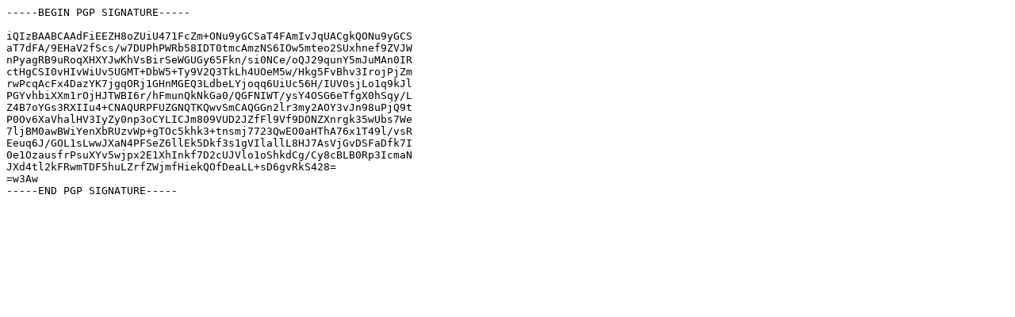

--- FILE ---
content_type: text/plain; charset=utf-8
request_url: https://cdn.kernel.org/pub/linux/kernel/v5.x/stable-review/patch-5.4.185-rc1.sign
body_size: 425
content:
-----BEGIN PGP SIGNATURE-----

iQIzBAABCAAdFiEEZH8oZUiU471FcZm+ONu9yGCSaT4FAmIvJqUACgkQONu9yGCS
aT7dFA/9EHaV2fScs/w7DUPhPWRb58IDT0tmcAmzNS6IOw5mteo2SUxhnef9ZVJW
nPyagRB9uRoqXHXYJwKhVsBirSeWGUGy65Fkn/si0NCe/oQJ29qunY5mJuMAn0IR
ctHgCSI0vHIvWiUv5UGMT+DbW5+Ty9V2Q3TkLh4UOeM5w/Hkg5FvBhv3IrojPjZm
rwPcqAcFx4DazYK7jgqORj1GHnMGEQ3LdbeLYjoqq6UiUc56H/IUV0sjLo1q9kJl
PGYvhbiXXm1rOjHJTWBI6r/hFmunQkNkGa0/QGFNIWT/ysY4OSG6eTfgX0hSqy/L
Z4B7oYGs3RXIIu4+CNAQURPFUZGNQTKQwvSmCAQGGn2lr3my2AOY3vJn98uPjQ9t
P0Ov6XaVhalHV3IyZy0np3oCYLICJm809VUD2JZfFl9Vf9DONZXnrgk35wUbs7We
7ljBM0awBWiYenXbRUzvWp+gTOc5khk3+tnsmj7723QwEO0aHThA76x1T49l/vsR
Eeuq6J/GOL1sLwwJXaN4PFSeZ6llEk5Dkf3s1gVIlallL8HJ7AsVjGvDSFaDfk7I
0e1OzausfrPsuXYv5wjpx2E1XhInkf7D2cUJVlo1oShkdCg/Cy8cBLB0Rp3IcmaN
JXd4tl2kFRwmTDF5huLZrfZWjmfHiekQOfDeaLL+sD6gvRkS428=
=w3Aw
-----END PGP SIGNATURE-----
